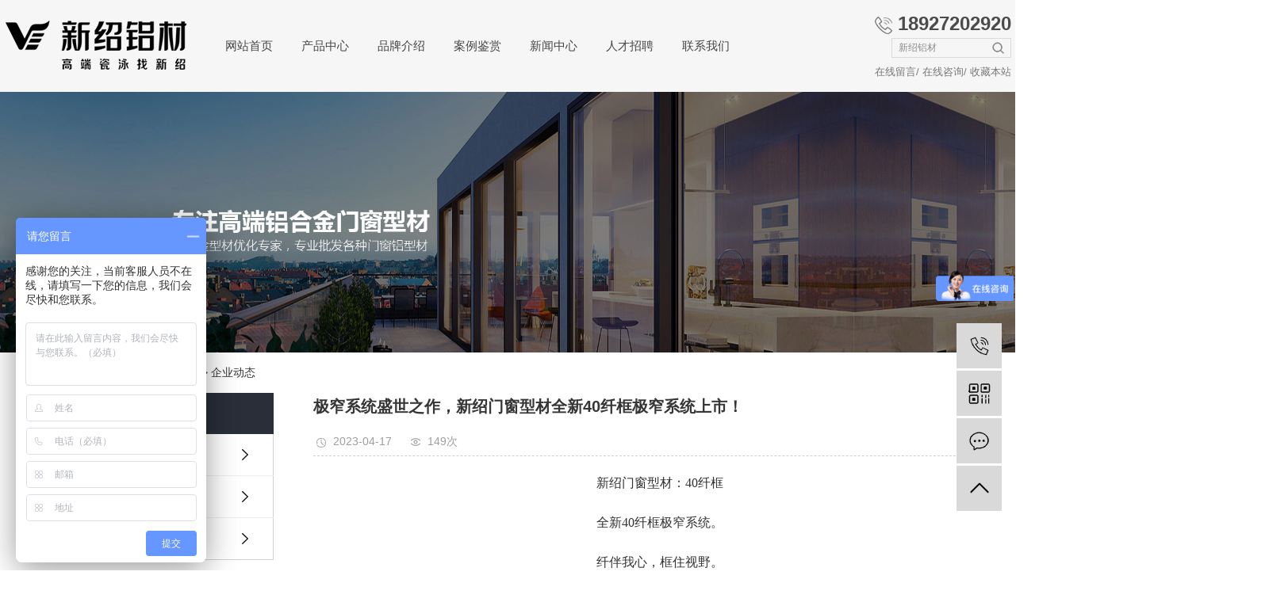

--- FILE ---
content_type: text/html;charset=utf-8
request_url: http://www.xinshaolvcai.com/news/716.html
body_size: 6022
content:
<!DOCTYPE html>
<html lang="zh-CN">
<head>
    <meta charset="utf-8">
    <meta http-equiv="X-UA-Compatible" content="IE=edge">
    <title>极窄系统盛世之作，新绍门窗型材全新40纤框极窄系统上市！-佛山市新绍铝业有限公司</title>
    <meta name="keywords" content="门窗型材价格,门窗型材厂家,门窗型材定制"/>
    <meta name="description" content="新绍门窗型材：40纤框全新40纤框极窄系统。纤伴我心，框住视野。极窄系统盛世之作！"/>
    <meta name="viewport" content="width=device-width, initial-scale=1, maximum-scale=1, user-scalable=no">
    <link rel="shortcut icon" type="image/x-icon" href="http://www.xinshaolvcai.com/data/upload/201912/20191220111255_563.png"/>
    <link rel="stylesheet" href="http://www.xinshaolvcai.com/template/default/assets/css/bootstrap.min.css">
    
<link rel="stylesheet" href="http://www.xinshaolvcai.com/template/default/assets/css/owl.carousel.min.css">

    <link rel="stylesheet" href="http://www.xinshaolvcai.com/template/default/assets/css/app.css">
     <link rel="stylesheet" href="http://www.xinshaolvcai.com/template/default/assets/css/main.css">

     
    <script src="http://www.xinshaolvcai.com/template/default/assets/js/jquery.min.js"></script>
    <script>
    var config = {
        homeUrl: 'http://www.xinshaolvcai.com/',
                mUrl: 'http://www.xinshaolvcai.com/m/',
                copyCode: 0,
        isVisitor: 1
    }
</script>
<script src="http://www.xinshaolvcai.com/template/default/assets/js/app.js"></script>
<meta name="baidu-site-verification" content="rfu39IWkrq" />
<script>
document.write(unescape('%3Cscript%3E%0Avar%20_hmt%20%3D%20_hmt%20%7C%7C%20%5B%5D%3B%0A%28function%28%29%20%7B%0A%20%20var%20hm%20%3D%20document.createElement%28%22script%22%29%3B%0A%20%20hm.src%20%3D%20%22https%3A//hm.baidu.com/hm.js%3F67577dcf8325bec8e66dd6cf5732719b%22%3B%0A%20%20var%20s%20%3D%20document.getElementsByTagName%28%22script%22%29%5B0%5D%3B%20%0A%20%20s.parentNode.insertBefore%28hm%2C%20s%29%3B%0A%7D%29%28%29%3B%0A%3C/script%3E'));
</script>
<script>
var _hmt = _hmt || [];
(function() {
  var hm = document.createElement("script");
  hm.src = "https://hm.baidu.com/hm.js?b664ca2373caa3b16a892dd382844359";
  var s = document.getElementsByTagName("script")[0]; 
  s.parentNode.insertBefore(hm, s);
})();
</script></head>
<body>
<div class="top2 pos">
  <div class="wh clearfix">
      <div class="logo">
     <a href="http://www.xinshaolvcai.com/"><img alt="" src="http://www.xinshaolvcai.com/data/upload/202112/20211215153217_301.png" /></a>
  </div>
  
      <div class="dao">
<ul class="x-menu clearfix">
        <li>
        <a href="/" >网站首页</a>
                                </li>
        <li>
        <a href="http://www.xinshaolvcai.com/product/" >产品中心</a>
                                                    <ul class="x-sub-menu">
                                <li class="aa"><a href="http://www.xinshaolvcai.com/product/cxtxc06f/" >窗系统型材</a>
                
                                          <div class="third">
                                                     </div>
                               
                </li>
                                <li class="aa"><a href="http://www.xinshaolvcai.com/product/mxtxc75a/" >门系统型材</a>
                
                                          <div class="third">
                                                     </div>
                               
                </li>
                                <li class="aa"><a href="http://www.xinshaolvcai.com/product/ygfxc936/" >阳光房型材</a>
                
                                          <div class="third">
                                                     </div>
                               
                </li>
                                </ul>
                                        </li>
        <li>
        <a href="http://www.xinshaolvcai.com/about_about/" >品牌介绍</a>
                                                    <ul class="x-sub-menu">
                                <li><a href="http://www.xinshaolvcai.com/about_about/gsjj9f6.html" >公司简介</a></li>
                                <li><a href="http://www.xinshaolvcai.com/about_about/fzlc607.html" >发展历程</a></li>
                                <li><a href="http://www.xinshaolvcai.com/about_about/qywh383.html" >选择新绍十大理由</a></li>
                                <li><a href="/album/xcflc28/" >荣誉证书</a></li>
                                <li><a href="http://www.xinshaolvcai.com/about_about/zzry37f.html" >经营资质</a></li>
                                </ul>
                                        </li>
        <li>
        <a href="http://www.xinshaolvcai.com/case/jzjdcb2/" >案例鉴赏</a>
                                                            </li>
        <li>
        <a href="http://www.xinshaolvcai.com/news/" >新闻中心</a>
                                                    <ul class="x-sub-menu">
                                <li class="aa"><a href="http://www.xinshaolvcai.com/news/gsxw51b/" >企业动态</a>
                
                        
                </li>
                                <li class="aa"><a href="http://www.xinshaolvcai.com/news/xyzx2ba/" >行业新闻</a>
                
                        
                </li>
                                <li class="aa"><a href="http://www.xinshaolvcai.com/news/jszx98d/" >常见问答</a>
                
                        
                </li>
                                </ul>
                                        </li>
        <li>
        <a href="http://www.xinshaolvcai.com/job//" >人才招聘</a>
                                                            </li>
        <li>
        <a href="http://www.xinshaolvcai.com/about_contact/lxc2e.html" >联系我们</a>
                                                            </li>
    </ul>
</div>





      
      
 <div class="top3 fr">
     <div class="tlian" style="display:none;"><p><img src="/data/upload/202004/1587548796177022.png" title="1587548796177022.png" alt="1.png"/>&nbsp;<img src="/data/upload/202004/1587548802137034.png" title="1587548802137034.png" alt="2.png"/></p></div>
      <div class="tdh"><p><img src="/data/upload/202103/1614764191985539.png" title="1614764191985539.png" alt="tdh.png"/> 18927202920</p></div>
    <form method="get" name="formsearch" class="clearfix" id="formsearch" action="http://www.xinshaolvcai.com/search.php">
        <input type="text" name="wd" id="keyword" placeholder="新绍铝材"/>
        <input type="submit" id="s_btn" class="iconfont" value=""/>
    </form>
    <div class="clearboth"></div>
          <div class="kkk">
             <a href="http://www.xinshaolvcai.com/inquiry/">在线留言</a>/
             <a href="javascript:void(0);">在线咨询</a>/
             <a href="javascript:void(0);" onclick="AddFavorite('我的网站',location.href)">收藏本站</a>
       </div>
 </div>
    

  </div>
</div>
 

<div class="clearboth"></div>


<div class="page-banner">
		<img src="http://www.xinshaolvcai.com/data/upload/202004/20200422193747_574.jpg" alt="门窗铝型材">
	</div>


<div class="page-position">
    <div class="container">
        您当前的位置 ：
        
	 <a href="http://www.xinshaolvcai.com/">首 页</a> > <a href="http://www.xinshaolvcai.com/news/">新闻中心</a> > <a href="http://www.xinshaolvcai.com/news/gsxw51b/">企业动态</a>

    </div>
</div>


<div class="page-wrap">
    <div class="container">
                
        <div class="page-wrap-left xymob-menu-click">
            <div class="xymob-left-close-btn"><i class="icon-font icon-close"></i></div>
            <div class="xypg-left">
                                <div class="xypg-left-box xypg-left-menu">
                    <div class="xypg-left-title">
                        <h3>新闻分类<span>News</span></h3>
                    </div>
                    <div class="xypg-left-con">
                        
	<ul class="xypg-left-nav">
        <li data-id="1">
        <a href="http://www.xinshaolvcai.com/news/gsxw51b/">企业动态</a>
        <div class="first-nav-btn"></div>
            </li>
        <li data-id="2">
        <a href="http://www.xinshaolvcai.com/news/xyzx2ba/">行业新闻</a>
        <div class="first-nav-btn"></div>
            </li>
        <li data-id="3">
        <a href="http://www.xinshaolvcai.com/news/jszx98d/">常见问答</a>
        <div class="first-nav-btn"></div>
            </li>
    </ul>
                    </div>
                </div>

                                                <div class="xypg-left-box xypg-left-news">
                    <div class="xypg-left-title">
                        <h3>新闻资讯<span>News</span></h3>
                    </div>
                    <div class="xypg-left-con">
                        <ul class="latest-news">
                                                        <li><a href="http://www.xinshaolvcai.com/news/430.html" title="使用劣质断桥铝门窗型材会造成什么后果？">使用劣质断桥铝门窗型材会造成什么后果？</a></li>
                                                        <li><a href="http://www.xinshaolvcai.com/news/410.html" title="铝合金门窗型材厂家教你如何解决成本压力问题">铝合金门窗型材厂家教你如何解决成本压力问题</a></li>
                                                        <li><a href="http://www.xinshaolvcai.com/news/411.html" title="门窗铝型材厂家如何做好售后服务？">门窗铝型材厂家如何做好售后服务？</a></li>
                                                        <li><a href="http://www.xinshaolvcai.com/news/415.html" title="断桥铝门窗型材与普通铝合金门窗型材差别在哪里？">断桥铝门窗型材与普通铝合金门窗型材差别在哪里？</a></li>
                                                        <li><a href="http://www.xinshaolvcai.com/news/413.html" title="关于铝合金门窗该如何保养的问题？佛山厂家告诉你！">关于铝合金门窗该如何保养的问题？佛山厂家告诉你！</a></li>
                                                        <li><a href="http://www.xinshaolvcai.com/news/416.html" title="铝合金门窗型材该如何选择？">铝合金门窗型材该如何选择？</a></li>
                                                    </ul>
                    </div>
                </div>

 

                <div class="xypg-left-box xypg-left-contact">
                    <div class="xypg-left-title">
                        <h3>联系我们<span>Contact Us</span></h3>
                    </div>
                    <div class="xypg-left-con">
                        <div class="page-wrap-contact">
                            <h4>佛山市新绍铝业有限公司</h4>
                            <p>手 机：189-2720-2920</p><p>电 话：4008-760-770</p><p>邮 箱：657359411@qq.com<br/></p><p>网 址：www.xinshaolvcai.com&nbsp;</p><p>地 址：佛山市南海区狮山博爱东路兴贤工业区</p>
                        </div>
                    </div>
                </div>

                <div class="page-message-img">
                    <a href="http://www.xinshaolvcai.com/inquiry/"><img src="http://www.xinshaolvcai.com/data/upload/201908/20190819160028_346.png" alt=""></a>
                </div>
            </div>
        </div>
        

                
        <div class="page-wrap-right">
            <div class="xypg-right-content">
                
	<!-- 新闻详细 -->
<div class="xypg-news-detail">
    <h1 class="xypg-detail-title">极窄系统盛世之作，新绍门窗型材全新40纤框极窄系统上市！</h1>

    <div class="xypg-detail-info-bar">
        <div class="detail-info-time"><i class="icon-font icon-shijian"></i>2023-04-17</div>
        <div class="detail-info-numbers"><i class="icon-font icon-chakan"></i><script src="http://www.xinshaolvcai.com/source/include/browse.php?model=news&id=716"></script>次</div>
            </div>

    <div class="xypg-detail-con"><p style="text-indent: 2em; text-align: center;"><span style="font-family: 微软雅黑, &quot;Microsoft YaHei&quot;; font-size: 16px;">新绍门窗型材：40纤框</span></p><p><br/></p><p style="text-indent: 2em; text-align: center;"><span style="font-family: 微软雅黑, &quot;Microsoft YaHei&quot;; font-size: 16px;">全新40纤框极窄系统。</span></p><p><br/></p><p style="text-indent: 2em; text-align: center;"><span style="font-family: 微软雅黑, &quot;Microsoft YaHei&quot;; font-size: 16px;">纤伴我心，框住视野。</span></p><p><br/></p><p style="text-indent: 2em; text-align: center;"><span style="font-family: 微软雅黑, &quot;Microsoft YaHei&quot;; font-size: 16px;">极窄系统盛世之作！</span></p><p><br/></p><p style="text-align:center"><img src="/data/upload/202304/1681524207431560.png" title="门窗铝型材" alt="门窗铝型材" width="600" height="1083" border="0" vspace="0" style="width: 600px; height: 1083px;"/></p><p style="text-align:center"><img src="/data/upload/202304/1681524562402677.png" title="门窗型材" alt="门窗型材" width="600" height="1083" border="0" vspace="0" style="width: 600px; height: 1083px;"/></p><p style="text-align:center"><img src="/data/upload/202304/1681524575613678.png" title="门窗铝材" alt="门窗铝材" width="600" height="1083" border="0" vspace="0" style="width: 600px; height: 1083px;"/></p><p style="text-align:center"><img src="/data/upload/202304/1681524598125003.png" title="新绍门窗铝型材" alt="新绍门窗铝型材" width="600" height="1083" border="0" vspace="0" style="width: 600px; height: 1083px;"/></p><p style="text-align:center"><img src="/data/upload/202304/1681524608407790.png" title="新绍门窗型材" alt="新绍门窗型材" width="600" height="1083" border="0" vspace="0" style="width: 600px; height: 1083px;"/></p><p style="text-align:center"><img src="/data/upload/202304/1681524618492349.png" title="新绍门窗铝材" alt="新绍门窗铝材" width="600" height="1083" border="0" vspace="0" style="width: 600px; height: 1083px;"/></p><p style="text-align:center"><img src="/data/upload/202304/1681524626178250.png" title="门窗铝型材定制" alt="门窗铝型材定制" width="600" height="1083" border="0" vspace="0" style="width: 600px; height: 1083px;"/></p><p style="text-align:center"><img src="/data/upload/202304/1681524635136347.png" title="门窗型材定制" alt="门窗型材定制" width="600" height="1083" border="0" vspace="0" style="width: 600px; height: 1083px;"/></p><p style="text-align:center"><img src="http://www.xinshaolvcai.com/data/upload/202304/1681524644604211.png" title="门窗铝材定制" alt="门窗铝材定制" width="600" height="1083" border="0" vspace="0" style="width: 600px; height: 1083px;"/></p><p style="text-align: center;"><img src="/data/upload/202304/1681524035140714.png" title="门窗型材厂家" alt="门窗型材厂家" width="600" height="1083" border="0" vspace="0" style="width: 600px; height: 1083px;"/></p></div>


    <div class="xypg-detail-tags">
        <div class="tags-title">
            <h3>标签</h3>
            <div class="baidu-share">
                <!-- Baidu Button BEGIN -->
                <div class="bdsharebuttonbox">
                    <a href="#" class="bds_more" data-cmd="more"></a>
                    <a href="#" class="bds_tsina" data-cmd="tsina" title="分享到新浪微博"></a>
                    <a href="#" class="bds_weixin" data-cmd="weixin" title="分享到微信"></a>
                    <a href="#" class="bds_sqq" data-cmd="sqq" title="分享到QQ好友"></a>
                    <a href="#" class="bds_isohu" data-cmd="isohu" title="分享到我的搜狐"></a>
                    <a href="#" class="bds_tqq" data-cmd="tqq" title="分享到腾讯微博"></a>
                    <a href="#" class="bds_fbook" data-cmd="fbook" title="分享到Facebook"></a>
                </div>
                <script>window._bd_share_config={"common":{"bdSnsKey":{},"bdText":"","bdMini":"2","bdMiniList":false,"bdPic":"","bdStyle":"1","bdSize":"16"},"share":{}};with(document)0[(getElementsByTagName('head')[0]||body).appendChild(createElement('script')).src='http://bdimg.share.baidu.com/static/api/js/share.js?v=89860593.js?cdnversion='+~(-new Date()/36e5)];</script>
                <!-- Baidu Button END -->
            </div>
        </div>
        <div class="tags-content"><a href="http://www.xinshaolvcai.com/tag/%E9%97%A8%E7%AA%97%E5%9E%8B%E6%9D%90%E4%BB%B7%E6%A0%BC">门窗型材价格</a><a href="http://www.xinshaolvcai.com/tag/%E9%97%A8%E7%AA%97%E5%9E%8B%E6%9D%90%E5%8E%82%E5%AE%B6">门窗型材厂家</a><a href="http://www.xinshaolvcai.com/tag/%E9%97%A8%E7%AA%97%E5%9E%8B%E6%9D%90%E5%AE%9A%E5%88%B6">门窗型材定制</a></div>
    </div>

    <div class="xypg-detail-url">本文网址：<a href="http://www.xinshaolvcai.com/news/716.html">http://www.xinshaolvcai.com/news/716.html</a></div>

    <div class="xypg-detail-pn">
        <div><b>上一篇：</b><a href="http://www.xinshaolvcai.com/news/714.html">新绍门窗铝材全新一代推拉系统系列：消除边界，创造视野！</a><span>2023-04-10</span></div>
        <div><b>下一篇：</b><a href="http://www.xinshaolvcai.com/news/718.html">门窗铝型材在成型过程中的密度精度该怎么判断？</a><span>2023-04-24</span></div>
    </div>
</div>



            </div>
                    </div>
        

                
        <div class="page-mob-tool">
            <ul>
                <li class="xymob-page-navbtn"><i class="icon-font icon-dots-horizontal"></i></li>
                <li class="xymob-page-backtop"><i class="icon-font icon-top"></i></li>
            </ul>
        </div>
        
    </div>
</div>


<div class="foot pos">
	 <div class="wh clearfix">
	 	 <div class="f1 fl">
	 	 	 <div class="logos"><p><img src="/data/upload/202112/1639553560173257.png" title="新绍铝业" alt="新绍铝业" width="290" height="62" border="0" vspace="0" style="width: 290px; height: 62px;"/></p></div>
	 	 	 <div class="wei"><p><img src="/data/upload/202004/1587603996342770.png" title="门窗铝型材" alt="门窗铝型材" width="325" height="156" border="0" vspace="0" style="width: 325px; height: 156px;"/></p></div>
	 	 </div>


	 	 <div class="f2 fl">
             <h2 class="ftt">网站导航</h2>
				<ul class="fnav clearfix">
				    				    <li>
				        <a href="/" >网站首页</a>

				    </li>
				    				    <li>
				        <a href="http://www.xinshaolvcai.com/product/" >产品中心</a>

				    </li>
				    				    <li>
				        <a href="http://www.xinshaolvcai.com/about_about/" >品牌介绍</a>

				    </li>
				    				    <li>
				        <a href="http://www.xinshaolvcai.com/case/jzjdcb2/" >案例鉴赏</a>

				    </li>
				    				    <li>
				        <a href="http://www.xinshaolvcai.com/news/" >新闻中心</a>

				    </li>
				    				    <li>
				        <a href="http://www.xinshaolvcai.com/job//" >人才招聘</a>

				    </li>
				    				    <li>
				        <a href="http://www.xinshaolvcai.com/about_contact/lxc2e.html" >联系我们</a>

				    </li>
				    				</ul>
	 	 </div>

	 	 <div class="f3 fl">
             <h2 class="ftt">产品中心</h2>
				<ul class="fnav2 clearfix">
				    				    <li>
				       <a href="http://www.xinshaolvcai.com/product/cxtxc06f/">窗系统型材</a>
				    </li>
				    				    <li>
				       <a href="http://www.xinshaolvcai.com/product/mxtxc75a/">门系统型材</a>
				    </li>
				    				    <li>
				       <a href="http://www.xinshaolvcai.com/product/ygfxc936/">阳光房型材</a>
				    </li>
				    				</ul>
	 	 </div>


	 	 <div class="f4 fr">
             <h2 class="ftt" style="text-align:left;">联系我们</h2>
		     <div class="lx"><p>电话：4008-760-770</p><p>手机：189-2720-2920</p><p>Q&nbsp; Q：657359411</p><p>邮箱：657359411@qq.com</p><p>地址： 佛山市南海区狮山博爱东路兴贤工业区</p></div>
	 	 </div>

	 </div>
</div>




<div class="link">
    </div>





<div class="copyright">Copyright © 佛山市新绍铝业有限公司  备案号：<a href="http://beian.miit.gov.cn/" target="_blank">粤ICP备19156870号</a> <br> 

		  技术支持：祥云平台   <span class="jszc">服务支持：<a href="http://www.hjtjt.com" target='_blank'>火箭头网络</a></span>
 </div>






<!-- 右侧客服 -->
<!-- 侧边工具栏 -->
<div id="toolbar">
    <ul>
                <li><a href="javascript:;">
            <span class="icon-font icon-phone"></span>
            <span class="wz">18927202920</span>
        </a></li>
        <li class="ewm">
            <span class="icon-font icon-ewm"></span>
                        <div class="ewm-box"><img src="http://www.xinshaolvcai.com/data/upload/201912/20191203172829_770.jpg" alt="二维码" /></div>
                    </li>
        <li><a href="http://www.xinshaolvcai.com/inquiry/">
            <span class="icon-font icon-message"></span>
            <span class="wz">在线留言</span>
        </a></li>
        <li class="backtop"><span class="icon-font icon-top"></span></li>
    </ul>
</div>

<script>
    $(function () {
        // 返回顶部
        app.backTop("#toolbar .backtop",300);
        var imgUrl = 'http://www.xinshaolvcai.com/';
        if($(".ewm-box img").attr('src') == imgUrl ) {
            $(".ewm-box").remove();
        }
    })
</script>



<script src="http://www.xinshaolvcai.com/template/default/assets/js/main.js"></script>


<script>
   $('.link').remove();
</script>




<script src="http://www.xinshaolvcai.com/template/default/assets/js/owl.carousel.min.js"></script>
<script>
    // 新闻详情页面高亮
    var curID = '1';
    $(".xypg-left-nav li").each(function () {
        var dataID = $(this).data('id');
        if(dataID == curID) {
            $(this).addClass('clicked');
        }
    });
</script>

</body>
</html>


--- FILE ---
content_type: text/html;charset=utf-8
request_url: http://www.xinshaolvcai.com/source/include/browse.php?model=news&id=716
body_size: 53
content:
document.write('149');

--- FILE ---
content_type: text/css
request_url: http://www.xinshaolvcai.com/template/default/assets/css/main.css
body_size: 17760
content:
/*初始化样式*/
html{margin:0;padding:0;border:0;}
body,div,span,object,iframe,h1,h2,h3,h4,p,blockquote,pre,a,address,code,b,em,img,
dl,dt,dd,ol,ul,li,fieldset,form,label,footer,
header,hgroup,nav,section
{margin:0;padding:0;border:0;}
body{background:#fff;color:#333;position:relative;font:12px/1.5 Microsoft YaHei,arial,宋体,sans-serif;vertical-align:baseline;width:100%;overflow-x:hidden;}
a{text-decoration:none;outline:none;}
a:link{color:#333;}
a:visited{color:#333;}
a:hover,a:active,a:focus{color:#333;text-decoration:none;outline:none;}

input{padding:0;margin:0;font-family:'Microsoft YaHei';}
img{border:none;background:none;vertical-align:middle;}
ul,ol,li{list-style-type:none;}
select,input,img,select{vertical-align:middle;}
table{border-collapse:collapse;border-spacing:0}
table, th, td {vertical-align: middle}
.clearfix:after{content: ".";display: block;height: 0;clear: both;overflow: hidden;visibility: hidden;}
.clearfix{zoom:1}
.clearboth{height:0px;line-height:0px;overflow:hidden;clear:both;font-size:0px;}

h1,h2,h3,h4{font-size:12px;font-weight:bold;}
hr {border: 0;border-top:1px solid #ccc;height:0;}


.x-banner{margin-top:116px;}
.page-banner{margin-top:116px;}



/*----- Common css ------*/
.fl{float:left;}
.fr{float:right;}
.di{_display:inline;}
.fwn{font-weight:normal;}
.dib{*display:inline;_zoom:1;_display:inline;_font-size:0px;}


/*滚动*/
#demo{overflow:hidden;width:100%;margin:0 auto;}
#indemo {float: left;width:800%}
#demo1 {float: left;}
#demo2 {float: left;}

#m_demo{overflow:hidden;width:100%;margin:0 auto;}
#m_indemo {float: left;width:800%}
#m_demo1 {float: left;}
#m_demo2 {float: left;}



.wh{width: 1270px;position:relative;left:50%;margin-left:-635px;line-height:20px;}
.pos{position: relative;width: 1920px;left: 50%;margin-left: -960px;}

.com-img{ display:inline; overflow:hidden;margin:0 auto;display: table;}
.com-img img{ transition:all 0.5s ease-in 0s; -webkit-transition:all 0.5s ease-in 0s; -moz-transition:all 0.5s ease-in 0s; -o-transition:all 0.5s ease-in 0s;}
.com-img:hover img{transform:scale(1.1); -webkit-transform:scale(1.1); -moz-transform:scale(1.1); -o-transform:scale(1.1);-ms-transform:scale(1.1);}






/*头部样式*/
.top1{color:#9f9f9f;line-height:28px;height:28px;overflow:hidden;font-size:14px;border-bottom:1px solid #e5e5e5;}
.top1 a{color:#9f9f9f;}


.top2{height:116px;background:#f6f6f6;position:fixed;width:1920px;left:50%;margin-left:-960px;top:0;z-index:99999;}
.logo{float:left;line-height: 116px;}
.kk{margin-left:13px;padding-left:20px;margin-top:36px;background:url(../images/x.png) no-repeat left center;color:#838383;font-size:16px;}
.kk strong{font-weight:bold;color:#c09048;font-size:21px;}
.k2{margin-top:36px;background:url(../images/t.png) no-repeat left top;color:#c09048;font-size:21px;padding-left:46px;padding-top:15px;}







/*热门搜索*/
.sou{background:#f1f0f0;height:63px;}
#formsearch{float:right;background:url(../images/ss.png) no-repeat;width:151px;height:25px;margin-top:5px;}
.hotSearch{float:left;height:63px;line-height:63px;font-weight:normal;font-size:14px;color:#565656;}
.hotSearch a{margin:0 10px;color:#565656;}
#search-type{float: left;width:100px;height: 24px;border: 1px solid #c8c8c8;margin-right: 5px;}

.k1{height:63px;line-height:63px;font-weight:normal;font-size:14px;color:#565656;}
.k1 a{color:#565656;}


/*搜索和热门搜索*/

#formsearch input{}
#formsearch input#keyword{height:25px;line-height:25px;padding-left:9px;color:#8d8d8d;font-size:12px;background:none;border:none;outline:none;width:100px;}
#formsearch input#s_btn{width:33px;height:25px;line-height:25px;text-align:center;background-color:#3480ce;color:#fff;border:none;cursor:pointer;font-size: 12px;float:right;background:none;border:none;outline:none;}
input::-webkit-input-placeholder {color:#8d8d8d;}
textarea::-webkit-input-placeholder {color: #8d8d8d;}




.top3{width:215px;margin-top:20px;}
.tdh{color:#4c4b4c;font-size:24px;font-weight:bold;text-align:right;}
.kkk{color:#787878;font-size:13px;text-align:right;margin-top:8px;}
.kkk a{color:#787878;}






/*首页banner*/
.banner{width:1920px;margin:0 auto;position:relative;left:50%;margin-left:-960px;height:500px;}
.banner ul.bb{position:relative;padding:0px;margin:0px;z-index:5;}
.banner ul.bb li{position:absolute;display:none;}
.banner .num{position:absolute;right:46%;bottom:20px;z-index:100;}
.banner .num li{width:12px;height:12px;display:inline-block;margin:0 4px;background:#fff;line-height:18px;
  text-indent:-100px;overflow:hidden;border-radius:12px;}
.banner .num li.num_hover{background-color:#ff7c00;}
.banner .num li.num_hover a{color:#fff;}
.banner .num li a{float:left;display:block;text-align:center;color:#666;text-decoration:none;cursor:pointer;width:18px;height:18px;line-height:18px;}





/* 导航样式 */
.dao{height: 56px;width:790px;float:left;margin-left:28px;}

.x-menu {width:790px;margin:0 auto;}

.x-menu > li {width:96px;
  float: left;
 
}

.x-menu > li:last-child{background:none;}


.x-menu > li > a {
  display: block;text-align:center;
  font-size: 15px;
  color: #464646;
  line-height:116px;
}




.x-menu > li > a:hover {
   background:url(../images/nh.png) no-repeat center bottom;
  color: #888787;
}

.x-menu > li.active > a {
  background:url(../images/nh.png) no-repeat center bottom;
  color: #888787;
}



.x-menu > li:after {
  content: '';
  position: absolute;
  z-index: 100;
  width: 100%;
  left: 0;
  height: 40px;
  opacity: 0;
  top: 100%;display:none;
}

.x-menu > li:hover .x-sub-menu {
  opacity: 1;
  visibility: visible;
  -webkit-transform: translateY(0);
          transform: translateY(0);
}

.x-sub-menu {
  position: absolute;text-align:center;
  z-index: 99;
  width: 150%;
  left: -25%;
  top:116px;
 background:rgba(255,255,255,.5);
  border-radius: 5px;
  padding: 10px 0;
  opacity:0;
  visibility: hidden;
  -webkit-transform: translateY(20px);
          transform: translateY(20px);
  -webkit-transition: all .5s ease;
  transition: all .5s ease;
}

.x-sub-menu > li > a {
  display: block;
  text-align: center;
  line-height: 4;
  font-size: 14px;
  color: #282828;
 
}

.x-menu .x-sub-menu li.aa{position:relative;}
.x-menu .x-sub-menu li.aa .third{position:absolute;left:25px;top:40px;display:block;}
.x-menu .x-sub-menu li.aa .third a{width:100%;display:block;line-height:25px;color:#282828;}
.x-menu .x-sub-menu li.aa:hover .third{display:block;}
.x-menu .x-sub-menu li.aa .third a:hover{color:#fff;}
.x-menu > li:nth-child(3) .x-sub-menu{padding:10px 0 50px;}


.x-sub-menu > li > a:hover {
  background:none;color: #fff;
}

.x-sub-menu:after {
  content: '';
  width: 0;
  height: 0;
  line-height: 0;
  font-size: 0;
  overflow: hidden;
  border-width: 10px;
  cursor: pointer;
  border-style: dashed dashed solid dashed;
  border-color: transparent transparent #fff transparent;
  border-top: none;
  position: absolute;
  top: -10px;
  left: 50%;
  margin-left: -10px;
  z-index: 99;display:none;
}


.x-menu .x-sub-menu li{display:inline-block;padding:0 25px;}
.x-menu .x-sub-menu li+li{background:url(../images/tx.png) no-repeat left center;}












.box1{background:url(../images/bj1.png) no-repeat;height:420px;}
.bt1z{width:600px;padding-top:133px;margin-left:40px;}
.bt1{color:#000000;font-size:40px;}
.b1wz{color:#686868;font-size:15px;line-height:33px;margin-top:59px;}
.bt1y{width:574px;height:245px;padding-top:90px;margin-right:0px;}




.box2{margin-top:48px;}
.bt{text-align:center;color:#1f1f1f;font-size:35px;font-weight:bold;}
.bt p{color:#808080;font-size:16px;font-weight:normal;background:url(../images/bt.png) no-repeat center bottom;padding-bottom:20px;}
.box2 .cont{background:#f6f6f6;padding-top:63px;padding-bottom:102px;}


.pro_cate {
    position: relative;
    height: 132px;
    display: flex;
    justify-content: center;
}

.pro_cate li {
    width: 212px;
    text-align: center;
    transition: all .3s ease;
}

.pro_cate li .img {
    display: block;width:82px;height:82px;line-height:82px;background:url(../images/y1.png) no-repeat;margin:0 auto;
}

.pro_cate li .img img {
    vertical-align: middle;
}

.pro_cate li  h3 {
    padding-top:12px;
    font-size: 20px;
    color: #1f1f1f;
    font-weight: normal;
}

.pro_cate li  span {
    display: block;
    font-size: 12px;
    color: #222222;
    font-weight: normal;
    text-transform: uppercase;opacity: .6;
}



.pro_cate li:hover .img{
   background:url(../images/y2.png) no-repeat;
}

.pro_cate li:hover  img {
  filter: invert(100%) sepia(100%) saturate(0%) hue-rotate(11deg) brightness(108%) contrast(101%);
}

.box2 .cont2{margin-top:70px;}
.ads{position:relative;}
.ads li{float:left;position:relative;}
.ads li:nth-child(1) img{width:307px;height:286px;}
.ads li:nth-child(2) img{width:626px;height:460px;}
.ads li:nth-child(3) img{width:307px;height:155px;}
.ads li:nth-child(4) img{width:307px;height:155px;}
.ads li:nth-child(5) img{width:307px;height:286px;}

.ads li:nth-child(2){margin:0 15px;}
.ads li:nth-child(4){position:absolute;left:0;top:306px;}
.ads li:nth-child(5){position:absolute;right:0;top:175px;}
.ads li h3{position:absolute;width:100%;text-align:center;left:0;bottom:0;font-weight:normal;color:#fff;font-size:16px;background:rgba(0,0,0,.54);line-height:40px;}

.plist{margin-top:18px;}
.plist li{float:left;}
.plist li+li{margin-left:14px;}
.plist li img{width:307px;height:286px;}
.plist li h3 a{display:block;font-size:16px;font-weight:normal;color:#515151;text-align:center;line-height:34px;}




.box3{background:url(../images/bj3.png) no-repeat;height:810px;}
.b3pic{width:745px;height:589px;padding-top:225px;}
.b3z{width:520px;padding-top:66px;}
.b3t1{text-align:center;color:#fff;border:1px solid #fff;font-size:20px;font-weight:400;width:148px;line-height:32px;}
.b3t2{color:#fff;font-size:53px;font-weight:bold;line-height:40px;margin-top:15px;}
.b3t2 p{color:#fff;font-size:16px;font-weight:400;text-transform:uppercase;letter-spacing:10.5px;}

.ads2{margin-top:78px;}
.ads2 li{margin-bottom:46px;}
.ads2 li .img{width:68px;float:left;}
.ads2 li .img img{width:68px;height:68px;}
.ads2 li .det{width:433px;float:right;}
.ads2 li h3{color:#ffffff;font-size:21px;}
.ads2 li span{color:#ffffff;font-size:16px;line-height:22px;display:block;margin-top:12px;}
.ads2 li:nth-child(2) .det{margin-top:6px;}





.box4{padding-top:60px;background:url(../images/bj4.png) no-repeat;height:802px;}
.plist2{margin-top:58px;}
.plist2 li{float:left;position:relative;margin-bottom:4px;}
.plist2 li+li{margin-left:4px;}
.plist2 li img{width:314px;height:291px;}
.plist2 li h3{position:absolute;width:100%;text-align:center;left:0;bottom:0;font-weight:normal;color:#fff;font-size:16px;background:rgba(0,0,0,.54);line-height:40px;display:none;}
.plist2 li h3 a{color:#fff;}
.plist2 li:hover h3{display:block;}
.box4 .cont{margin-top:4px;}
.ctt{width:231px;height:178px;margin-top:60px;}


.plist3{width:951px;float:right;margin-right:1px;}
.plist3 li{float:left;position:relative;}
.plist3 li+li{margin-left:4px;}
.plist3 li:nth-child(1) img{width:632px;height:293px;}
.plist3 li:nth-child(2) img{width:314px;height:293px;}
.plist3 li h3{position:absolute;width:100%;text-align:center;left:0;bottom:0;font-weight:normal;color:#fff;font-size:16px;background:rgba(0,0,0,.54);line-height:40px;display:none;}
.plist3 li h3 a{color:#fff;}
.plist3 li:hover h3{display:block;}


.box5{margin-top:70px;}
.box5 .wh{border-bottom:2px solid #dddddd;height:72px;}
.zhuan{color:#212121;font-size:17px;line-height:26px;width:730px;}
.rx{text-align:right;color:#212121;font-size:15px;}
.lian{margin-left:15px;background:#222222;width:296px;height:47px;}
.lian a.zx1{background:#fff;color:#000000;float:left;text-align:center;width:147px;line-height:43px;font-size:15px;margin-left:2px;margin-top:2px;}
.lian a.zx2{color:#ffffff;font-size:15px;float:left;text-align:center;width:147px;line-height:45px;}



.ht{margin-top:75px;}
.ht img{width: 100%;}




.box7{background:url(../images/bj7.png) no-repeat;height:1426px;}
.b7t1{text-align:center;font-size:19px;margin-top:80px;}
.b7t2{text-align:center;font-size:36px;margin-top:20px;color:#171717;font-weight:bold;line-height:28px;}
.b7t3{text-align:center;font-size:12px;margin-top:20px;color:#c7c7c7;text-transform:uppercase;}
.box7 .cont{margin-top:97px;}
.ytt{color:#262626;font-size:29px;line-height:68px;text-indent:108px;}
.ytt1{background:url(../images/a1.png) no-repeat;}
.ytt2{background:url(../images/a2.png) no-repeat;}
.ytt3{background:url(../images/a3.png) no-repeat;}
.sub{margin-top:28px;color:#1f1f1f;font-size:17px;line-height:37px;margin-left:17px;}
.sub p{background:url(../images/d.png) no-repeat left center;padding-left:28px;}
.ys{margin-bottom:60px;}
.ytu{margin-top:30px;}








.box8{background:url(../images/bj8.png) no-repeat;height:612px;padding-top:98px;}
.about{background:#fff;height:419px;}
.abpic{width:359px;height:419px;}
.ab{margin-left:58px;width:794px;padding-top:50px;color:#3d3b3b;font-size:15px;line-height:28px;}
.ab img{margin-bottom:27px;}
.ab a{color:#000000;font-size:17px;display:block;float:right;margin-top:8px;}




.cont8{ background: url(../images/c8.png) no-repeat;height:422px;padding-top:67px;}
.a8_c1{
  text-align: center;
  font-size: 0; 
}


.a8_c1 li{
  display: inline-block;
  width: 247px;
  height:88px;
  box-sizing: border-box;
  padding-left: 29px;
  margin: 0 8px;
  background: #1f1f1f;
 }
.a8_c1 li a.img{
  display: block;
  float: left;
  line-height:88px;
}
.a8_c1 li h3{
  float: left;
  color: #ffffff;
  font:500 18px/22px "微软雅黑";
  text-align: left;
  margin-left: 10px;
  padding-top:22px;
}
.a8_c1 li h3 span{
  display: block;
  color:#606060;
  font:500 12px/25px "微软雅黑";  text-transform: uppercase;
}
.a8_c1 li.cur{
  background: #919191;cursor: pointer;
}
.a8_c1 li.cur h3 span{
  color: #fff;
}
.ahjh_ahj li{
  float: left;
  margin: 0 4px; width:311px;
}
.ahjh_ahj li a.img{
  display: block;
}
.ahjh_ahj li a.img img{
  width: 311px;
  height: 224px;
}
.tab{
  display: none;
}

.ahggh_ah{
  margin-top:43px;
}





.xin{margin-top:77px;}


/* news_index */

.news_index {
    position: relative;
    padding-bottom:70px;background:#f6f6f6;border-top:1px solid #e8e7e7;
}

.sort_news_wap {
    padding-top: 15px;
}

.sort3 {
    display: flex;
    justify-content: center;
}

.sort3 li {
    width: 150px;
    text-align: center;
    position: relative;
}

.sort3 li+li {
    background: url(../images/xie.png) no-repeat left center;
}

.sort3 li a {
    font-size: 19px;
    color: #515151;
    display: block;
    font-weight: normal;
}

.sort3 li::before {
    width: 35px;
    height: 3px;
    background: #515151;
    position: absolute;
    top: -17px;
    content: "";
    left: 55px;
    right: 55px;
}

.sort3 li:hover::before,
.sort3 li.on::before {
    width: 35px;
    height: 3px;
    background: #7e7e7e;
    position: absolute;
    top: -17px;
    content: "";
    left: 55px;
    right: 55px;
}

.sort3 li:hover a,
.sort3 li.on a {
    color: #7e7e7e;
    font-weight: bold;
}

.tt3 {}

.tabz_content3 {
    position: relative;
    margin-top:68px;
}

.news_left {
    float: left;
    width: 595px;
}

.news_left .news_img {
    border: 1px solid #cfcfcf;
    padding:13px 15px;
    margin-bottom: 18px;background:#fff;
}

.news_left .news_img img {
    width: 562px
    height: 248px;
}

.news_list11 {
    position: relative;
    margin-top:22px;
}

.news_list11 li h3 {
    font-size: 16px;
    color: #1f1f1f;
    font-weight: normal;
}

.news_list11 li span {
    padding-top: 15px;
    display: block;
    font-size: 14px;
    color: #646464;
    font-weight: normal;
    line-height: 26px;
}

.news_list11 li span a {
    color: #000;
}

.news_right {
    width: 625px;
    float: right;
}

.news_right li {
    position: relative;
    cursor: pointer;
}

.news_right li+li {
    margin-top: 40px;
}

.news_right li .time1 {
    float: left;
    width: 82px;
    height: 73px;
    border: 1px solid #cfcfcf;
    text-align: center;
}

.news_right li .time1 h3 {
    font-size: 49px;
    color: #c8c8c8;
    line-height: 1;font-weight:normal;
}

.news_right li .time1 span {
    display: block;
    font-size: 18px;
    color: #c8c8c8;
    line-height: 1;
}

.news_right li .time2 {
    float: right;
    width: 520px;
}

.news_right li .time2 h3 {
    font-size: 16px;
    color: #1f1f1f;
    font-weight: normal;
    line-height: 1;
}

.news_right li .time2 span {
    display: block;
    font-size: 14px;
    color: #646464;
    font-weight: normal;
    line-height: 25px;
    padding-top: 6px;
}

.news_right li .time2 span a {
    color: #000;
}

.news_right li:hover .time1 h3,
.news_right li:hover .time1 span {
    color: #222222;
}






.foot{background:url(../images/foot.png) no-repeat;padding-top:40px;height:345px;overflow:hidden;}
.f1{width:389px;}
.logos{margin-top:22px;margin-left:18px;}
.wei{margin-top:34px;}

.f2{width:188px;padding-right:13px;}
.ftt{color:#ffffff;font-size:19px;text-align:center;padding-top:46px;margin-bottom:28px;}
.fnav li{padding-left:56px;}
.fnav li a{color:#989898;font-size:15px;line-height:24px;}
.fnav li:first-child{display:none;}


.f3{width:225px;}
.fnav2 li{padding-left:75px;}
.fnav2 li a{color:#989898;font-size:15px;line-height:24px;}

.f4{}
.lx{color:#989898;font-size:15px;line-height:24px;}



.link{background:#222222;line-height:66px;padding-bottom:22px;color:#f6f6f6;font-size:15px;}
.link a{color:#f6f6f6;font-size:14px;}



.copyright{text-align:center;color:#919191;font-size:14px;line-height:23px;padding:16px 0 24px;}
.copyright a{color:#919191;}




/*内页左侧样式*/


.container{width: 1200px!important;margin: 0 auto;padding: 0;}
.page-position a{color: #333;}
.page-product-inquiry a{color: #fff;}
.page-mob-tool{display: none;}

--- FILE ---
content_type: text/javascript
request_url: http://www.xinshaolvcai.com/template/default/assets/js/main.js
body_size: 6239
content:
$(function () {
    // 手机端 到导航点击特效
    $(".xymob-menu-jt").click(function () {
        var xymobSubmenuBox = $(this).siblings('.xymob-sub-menu');
        var xymobSubmenuSiblingsBox = $(this).parents('li').siblings('li').find('.xymob-sub-menu');
        var xymobSubmenuSiblingsJt = $(this).parents('li').siblings('li').find('.xymob-menu-jt');
        if(!xymobSubmenuBox.is(":visible")){
            $(this).addClass('clicked');
            xymobSubmenuBox.slideDown();
            xymobSubmenuSiblingsJt.removeClass('clicked');
            xymobSubmenuSiblingsBox.slideUp();
        }else {
            $(this).removeClass('clicked');
            xymobSubmenuBox.slideUp();
        }
    });

    //导航高亮, 只能配合导航里的 a 标签中的 href 值是完整的
    $(".x-menu > li").each(function () {
        var AHref = $(this).find('a').eq(0).attr('href');
        var currentHref = window.location.href;
        var models = AHref.replace(app.config.homeUrl, '');
        var model;
        if (models.indexOf('/') === -1) {
            model = models
        } else {
            model = models.substr(0, models.indexOf('/')+1);
        }
        // 当前地址和导航中的某个一样，则添加高亮
        if (AHref === currentHref) {
            $(this).addClass('active').siblings('li').removeClass('active')
        }

        // 大于 7 是 https:// 中最后一个 / 的位置
        // if (currentHref.indexOf(model) > 7) {
        //     $(this).addClass('active').siblings('li').removeClass('active')
        // }
    });

    //手机导航按钮点击效果
    app.clickToggle('.xymob-navbtn','.xymob-menu');

    // 手机搜索按钮点击
    $(".xymob-search-btn").add('.xymob-search-close-btn').click(function () {
        $(".xymob-search").toggleClass('clicked');
    });

    //导航条固定在头部
    if($(window).scrollTop() > 30){
        $('.xy-head').addClass('scroll');
    }
    $(window).scroll(function () {
        var len = $(this).scrollTop();
        if (len > 30) {
            $('.xy-head').addClass('scroll');
        }else{
            $('.xy-head').removeClass('scroll')
        }
    });

    //返回顶部
    app.backTop(".xymob-page-backtop",300);

    // 搜索框判断
    $("input[name='wd']").each(function () {
        var _plac = $(this).attr('placeholder');
        $(this).focus(function () {
            $(this).attr('placeholder','');
        });
        $(this).blur(function () {
            $(this).attr('placeholder', _plac);
        });
    });

    $('input[type="submit"]').click(function () {
        var _val = $(this).siblings("#keyword").val();
        if(_val === '' || _val ==='请输入搜素关键词') {
            alert('请输入搜素关键词！');
            $("#keyword").focus();
            return false;
        }
    });


    /* 内页共用js代码 */

    // 内页左侧导航栏点击特效
    $(".first-nav-btn").click(function () {
        var boxa = $(this).siblings('.xypg-left-subnav');
        var parbox = $(this).parents('li');
        var parSibBox = $(this).parents('li').siblings('li');
        var boxb = $(this).parents('li').siblings('li').find('.xypg-left-subnav');
        var jta = $(this).parents('li').siblings('li').find('.first-nav-btn');

        var subLiLen = boxa.find('li').length;
        if(subLiLen == 0){
            return false
        }
        if(!boxa.is(":visible")){
            boxa.slideDown();
            parbox.addClass('clicked');
            $(this).addClass('clicked');
            boxb.slideUp();
            jta.removeClass('clicked');
            parSibBox.removeClass('clicked');
        }else {
            boxa.slideUp();
            $(this).removeClass('clicked');
            parbox.removeClass('clicked');
        }
    });

    // 内页标题 字母获取
    $(".xypg-left-title").each(function () {
        var words = $(this).find('span').text();
        var firstLetter = words.substr(0,1);
        $('<i>'+firstLetter+'</i>').appendTo($(this));
    });

    // 内页手机端端 做的导航弹出特效
    $(".xymob-page-navbtn").click(function(){
        $(".xymob-menu-click").addClass('click');
        $('html,body').addClass('no-scroll');
    });
    $(".xymob-left-close-btn").click(function(){
        $(".xymob-menu-click").removeClass('click');
        $('html,body').removeClass('no-scroll');
    });

    // 详情页面 相关产品滚动特效
    if($(".relate-product-slick").length != 0) {
        $(".relate-product-slick").owlCarousel({
            margin: 14,
            dots:false,
            autoplay: true,
            responsive:{
                0:{
                    items:2
                },
                600:{
                    items:3
                },
                1000:{
                    items: 4
                }
            }
        });
    }

    //详细页分页点击效果
    $(".paging_num > a").click(function(){
        var index = $(this).index();
        location.hash = index + 1;
        var hash = location.hash;
        $(this).parent().siblings('.total').find('.paging').eq(hash.slice(1)-1).css("display","block").siblings('.paging').css("display","none");
        $(this).addClass("paging_hover").siblings().removeClass("paging_hover");
    });

    // 详情页下载文件 下拉点击特效
    app.clickToggle('.file-down-title','.file-down-list');

    // 内页左侧当前分类颜色高亮
    $(".xypg-left-nav li a[href='"+window.location.href+"']").closest('li').addClass('clicked');
    $(".xypg-left-threenav .clicked").parents('.xypg-left-subnav').show();
    $(".xypg-left-threenav .clicked").parents('.xypg-left-threenav').show();
    $(".xypg-left-subnav .clicked").parents('.xypg-left-subnav').show();


    //当配置为普通站的时候，手机站跳转
    if(app.config.hasOwnProperty('mUrl')) {
        app.mobile();
    }

    // ie9 兼容 placeholder
    if(!app.placeholderSupport()){
        app.iePlaceholder()
    }

    // 防复制代码
    if(app.config.copyCode == 1) {
        app.antiClone();
    }

    // 访问统计
    if (app.config.isVisitor == 1) {
        app.judgeTerminalBrowser(navigator.userAgent)
    }

});

